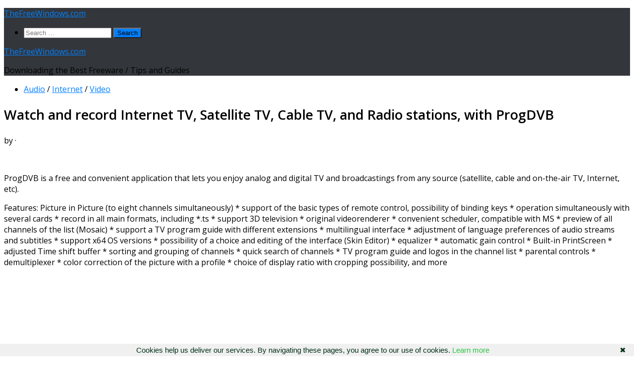

--- FILE ---
content_type: text/html; charset=UTF-8
request_url: https://www.thefreewindows.com/23887/watch-internet-satellite-cable-tv-radio-stations-progdvb/
body_size: 18056
content:
<!DOCTYPE html>
<html class="no-js" lang="en-US">
<head>
  <meta charset="UTF-8">
  <meta name="viewport" content="width=device-width, initial-scale=1.0">
  <link rel="profile" href="https://gmpg.org/xfn/11" />
  <link rel="pingback" href="https://www.thefreewindows.com/xmlrpc.php">

  <title>Watch and record Internet TV, Satellite TV, Cable TV, and Radio stations, with ProgDVB &#8211; TheFreeWindows.com</title>
<meta name='robots' content='max-image-preview:large' />
<script>document.documentElement.className = document.documentElement.className.replace("no-js","js");</script>
<link rel='dns-prefetch' href='//static.addtoany.com' />
<link rel="alternate" type="application/rss+xml" title="TheFreeWindows.com &raquo; Feed" href="https://www.thefreewindows.com/feed/" />
<link rel="alternate" type="application/rss+xml" title="TheFreeWindows.com &raquo; Comments Feed" href="https://www.thefreewindows.com/comments/feed/" />
<script id="wpp-js" src="https://www.thefreewindows.com/wp-content/plugins/wordpress-popular-posts/assets/js/wpp.min.js?ver=7.3.6" data-sampling="0" data-sampling-rate="100" data-api-url="https://www.thefreewindows.com/wp-json/wordpress-popular-posts" data-post-id="23887" data-token="62def2eb87" data-lang="0" data-debug="0"></script>
<link id="hu-user-gfont" href="//fonts.googleapis.com/css?family=Open+Sans:400,400italic,300italic,300,600&subset=latin,cyrillic-ext" rel="stylesheet" type="text/css"><link rel="alternate" title="oEmbed (JSON)" type="application/json+oembed" href="https://www.thefreewindows.com/wp-json/oembed/1.0/embed?url=https%3A%2F%2Fwww.thefreewindows.com%2F23887%2Fwatch-internet-satellite-cable-tv-radio-stations-progdvb%2F" />
<link rel="alternate" title="oEmbed (XML)" type="text/xml+oembed" href="https://www.thefreewindows.com/wp-json/oembed/1.0/embed?url=https%3A%2F%2Fwww.thefreewindows.com%2F23887%2Fwatch-internet-satellite-cable-tv-radio-stations-progdvb%2F&#038;format=xml" />
<style id='wp-img-auto-sizes-contain-inline-css'>
img:is([sizes=auto i],[sizes^="auto," i]){contain-intrinsic-size:3000px 1500px}
/*# sourceURL=wp-img-auto-sizes-contain-inline-css */
</style>
<style id='wp-emoji-styles-inline-css'>

	img.wp-smiley, img.emoji {
		display: inline !important;
		border: none !important;
		box-shadow: none !important;
		height: 1em !important;
		width: 1em !important;
		margin: 0 0.07em !important;
		vertical-align: -0.1em !important;
		background: none !important;
		padding: 0 !important;
	}
/*# sourceURL=wp-emoji-styles-inline-css */
</style>
<style id='wp-block-library-inline-css'>
:root{--wp-block-synced-color:#7a00df;--wp-block-synced-color--rgb:122,0,223;--wp-bound-block-color:var(--wp-block-synced-color);--wp-editor-canvas-background:#ddd;--wp-admin-theme-color:#007cba;--wp-admin-theme-color--rgb:0,124,186;--wp-admin-theme-color-darker-10:#006ba1;--wp-admin-theme-color-darker-10--rgb:0,107,160.5;--wp-admin-theme-color-darker-20:#005a87;--wp-admin-theme-color-darker-20--rgb:0,90,135;--wp-admin-border-width-focus:2px}@media (min-resolution:192dpi){:root{--wp-admin-border-width-focus:1.5px}}.wp-element-button{cursor:pointer}:root .has-very-light-gray-background-color{background-color:#eee}:root .has-very-dark-gray-background-color{background-color:#313131}:root .has-very-light-gray-color{color:#eee}:root .has-very-dark-gray-color{color:#313131}:root .has-vivid-green-cyan-to-vivid-cyan-blue-gradient-background{background:linear-gradient(135deg,#00d084,#0693e3)}:root .has-purple-crush-gradient-background{background:linear-gradient(135deg,#34e2e4,#4721fb 50%,#ab1dfe)}:root .has-hazy-dawn-gradient-background{background:linear-gradient(135deg,#faaca8,#dad0ec)}:root .has-subdued-olive-gradient-background{background:linear-gradient(135deg,#fafae1,#67a671)}:root .has-atomic-cream-gradient-background{background:linear-gradient(135deg,#fdd79a,#004a59)}:root .has-nightshade-gradient-background{background:linear-gradient(135deg,#330968,#31cdcf)}:root .has-midnight-gradient-background{background:linear-gradient(135deg,#020381,#2874fc)}:root{--wp--preset--font-size--normal:16px;--wp--preset--font-size--huge:42px}.has-regular-font-size{font-size:1em}.has-larger-font-size{font-size:2.625em}.has-normal-font-size{font-size:var(--wp--preset--font-size--normal)}.has-huge-font-size{font-size:var(--wp--preset--font-size--huge)}.has-text-align-center{text-align:center}.has-text-align-left{text-align:left}.has-text-align-right{text-align:right}.has-fit-text{white-space:nowrap!important}#end-resizable-editor-section{display:none}.aligncenter{clear:both}.items-justified-left{justify-content:flex-start}.items-justified-center{justify-content:center}.items-justified-right{justify-content:flex-end}.items-justified-space-between{justify-content:space-between}.screen-reader-text{border:0;clip-path:inset(50%);height:1px;margin:-1px;overflow:hidden;padding:0;position:absolute;width:1px;word-wrap:normal!important}.screen-reader-text:focus{background-color:#ddd;clip-path:none;color:#444;display:block;font-size:1em;height:auto;left:5px;line-height:normal;padding:15px 23px 14px;text-decoration:none;top:5px;width:auto;z-index:100000}html :where(.has-border-color){border-style:solid}html :where([style*=border-top-color]){border-top-style:solid}html :where([style*=border-right-color]){border-right-style:solid}html :where([style*=border-bottom-color]){border-bottom-style:solid}html :where([style*=border-left-color]){border-left-style:solid}html :where([style*=border-width]){border-style:solid}html :where([style*=border-top-width]){border-top-style:solid}html :where([style*=border-right-width]){border-right-style:solid}html :where([style*=border-bottom-width]){border-bottom-style:solid}html :where([style*=border-left-width]){border-left-style:solid}html :where(img[class*=wp-image-]){height:auto;max-width:100%}:where(figure){margin:0 0 1em}html :where(.is-position-sticky){--wp-admin--admin-bar--position-offset:var(--wp-admin--admin-bar--height,0px)}@media screen and (max-width:600px){html :where(.is-position-sticky){--wp-admin--admin-bar--position-offset:0px}}

/*# sourceURL=wp-block-library-inline-css */
</style><style id='global-styles-inline-css'>
:root{--wp--preset--aspect-ratio--square: 1;--wp--preset--aspect-ratio--4-3: 4/3;--wp--preset--aspect-ratio--3-4: 3/4;--wp--preset--aspect-ratio--3-2: 3/2;--wp--preset--aspect-ratio--2-3: 2/3;--wp--preset--aspect-ratio--16-9: 16/9;--wp--preset--aspect-ratio--9-16: 9/16;--wp--preset--color--black: #000000;--wp--preset--color--cyan-bluish-gray: #abb8c3;--wp--preset--color--white: #ffffff;--wp--preset--color--pale-pink: #f78da7;--wp--preset--color--vivid-red: #cf2e2e;--wp--preset--color--luminous-vivid-orange: #ff6900;--wp--preset--color--luminous-vivid-amber: #fcb900;--wp--preset--color--light-green-cyan: #7bdcb5;--wp--preset--color--vivid-green-cyan: #00d084;--wp--preset--color--pale-cyan-blue: #8ed1fc;--wp--preset--color--vivid-cyan-blue: #0693e3;--wp--preset--color--vivid-purple: #9b51e0;--wp--preset--gradient--vivid-cyan-blue-to-vivid-purple: linear-gradient(135deg,rgb(6,147,227) 0%,rgb(155,81,224) 100%);--wp--preset--gradient--light-green-cyan-to-vivid-green-cyan: linear-gradient(135deg,rgb(122,220,180) 0%,rgb(0,208,130) 100%);--wp--preset--gradient--luminous-vivid-amber-to-luminous-vivid-orange: linear-gradient(135deg,rgb(252,185,0) 0%,rgb(255,105,0) 100%);--wp--preset--gradient--luminous-vivid-orange-to-vivid-red: linear-gradient(135deg,rgb(255,105,0) 0%,rgb(207,46,46) 100%);--wp--preset--gradient--very-light-gray-to-cyan-bluish-gray: linear-gradient(135deg,rgb(238,238,238) 0%,rgb(169,184,195) 100%);--wp--preset--gradient--cool-to-warm-spectrum: linear-gradient(135deg,rgb(74,234,220) 0%,rgb(151,120,209) 20%,rgb(207,42,186) 40%,rgb(238,44,130) 60%,rgb(251,105,98) 80%,rgb(254,248,76) 100%);--wp--preset--gradient--blush-light-purple: linear-gradient(135deg,rgb(255,206,236) 0%,rgb(152,150,240) 100%);--wp--preset--gradient--blush-bordeaux: linear-gradient(135deg,rgb(254,205,165) 0%,rgb(254,45,45) 50%,rgb(107,0,62) 100%);--wp--preset--gradient--luminous-dusk: linear-gradient(135deg,rgb(255,203,112) 0%,rgb(199,81,192) 50%,rgb(65,88,208) 100%);--wp--preset--gradient--pale-ocean: linear-gradient(135deg,rgb(255,245,203) 0%,rgb(182,227,212) 50%,rgb(51,167,181) 100%);--wp--preset--gradient--electric-grass: linear-gradient(135deg,rgb(202,248,128) 0%,rgb(113,206,126) 100%);--wp--preset--gradient--midnight: linear-gradient(135deg,rgb(2,3,129) 0%,rgb(40,116,252) 100%);--wp--preset--font-size--small: 13px;--wp--preset--font-size--medium: 20px;--wp--preset--font-size--large: 36px;--wp--preset--font-size--x-large: 42px;--wp--preset--spacing--20: 0.44rem;--wp--preset--spacing--30: 0.67rem;--wp--preset--spacing--40: 1rem;--wp--preset--spacing--50: 1.5rem;--wp--preset--spacing--60: 2.25rem;--wp--preset--spacing--70: 3.38rem;--wp--preset--spacing--80: 5.06rem;--wp--preset--shadow--natural: 6px 6px 9px rgba(0, 0, 0, 0.2);--wp--preset--shadow--deep: 12px 12px 50px rgba(0, 0, 0, 0.4);--wp--preset--shadow--sharp: 6px 6px 0px rgba(0, 0, 0, 0.2);--wp--preset--shadow--outlined: 6px 6px 0px -3px rgb(255, 255, 255), 6px 6px rgb(0, 0, 0);--wp--preset--shadow--crisp: 6px 6px 0px rgb(0, 0, 0);}:where(.is-layout-flex){gap: 0.5em;}:where(.is-layout-grid){gap: 0.5em;}body .is-layout-flex{display: flex;}.is-layout-flex{flex-wrap: wrap;align-items: center;}.is-layout-flex > :is(*, div){margin: 0;}body .is-layout-grid{display: grid;}.is-layout-grid > :is(*, div){margin: 0;}:where(.wp-block-columns.is-layout-flex){gap: 2em;}:where(.wp-block-columns.is-layout-grid){gap: 2em;}:where(.wp-block-post-template.is-layout-flex){gap: 1.25em;}:where(.wp-block-post-template.is-layout-grid){gap: 1.25em;}.has-black-color{color: var(--wp--preset--color--black) !important;}.has-cyan-bluish-gray-color{color: var(--wp--preset--color--cyan-bluish-gray) !important;}.has-white-color{color: var(--wp--preset--color--white) !important;}.has-pale-pink-color{color: var(--wp--preset--color--pale-pink) !important;}.has-vivid-red-color{color: var(--wp--preset--color--vivid-red) !important;}.has-luminous-vivid-orange-color{color: var(--wp--preset--color--luminous-vivid-orange) !important;}.has-luminous-vivid-amber-color{color: var(--wp--preset--color--luminous-vivid-amber) !important;}.has-light-green-cyan-color{color: var(--wp--preset--color--light-green-cyan) !important;}.has-vivid-green-cyan-color{color: var(--wp--preset--color--vivid-green-cyan) !important;}.has-pale-cyan-blue-color{color: var(--wp--preset--color--pale-cyan-blue) !important;}.has-vivid-cyan-blue-color{color: var(--wp--preset--color--vivid-cyan-blue) !important;}.has-vivid-purple-color{color: var(--wp--preset--color--vivid-purple) !important;}.has-black-background-color{background-color: var(--wp--preset--color--black) !important;}.has-cyan-bluish-gray-background-color{background-color: var(--wp--preset--color--cyan-bluish-gray) !important;}.has-white-background-color{background-color: var(--wp--preset--color--white) !important;}.has-pale-pink-background-color{background-color: var(--wp--preset--color--pale-pink) !important;}.has-vivid-red-background-color{background-color: var(--wp--preset--color--vivid-red) !important;}.has-luminous-vivid-orange-background-color{background-color: var(--wp--preset--color--luminous-vivid-orange) !important;}.has-luminous-vivid-amber-background-color{background-color: var(--wp--preset--color--luminous-vivid-amber) !important;}.has-light-green-cyan-background-color{background-color: var(--wp--preset--color--light-green-cyan) !important;}.has-vivid-green-cyan-background-color{background-color: var(--wp--preset--color--vivid-green-cyan) !important;}.has-pale-cyan-blue-background-color{background-color: var(--wp--preset--color--pale-cyan-blue) !important;}.has-vivid-cyan-blue-background-color{background-color: var(--wp--preset--color--vivid-cyan-blue) !important;}.has-vivid-purple-background-color{background-color: var(--wp--preset--color--vivid-purple) !important;}.has-black-border-color{border-color: var(--wp--preset--color--black) !important;}.has-cyan-bluish-gray-border-color{border-color: var(--wp--preset--color--cyan-bluish-gray) !important;}.has-white-border-color{border-color: var(--wp--preset--color--white) !important;}.has-pale-pink-border-color{border-color: var(--wp--preset--color--pale-pink) !important;}.has-vivid-red-border-color{border-color: var(--wp--preset--color--vivid-red) !important;}.has-luminous-vivid-orange-border-color{border-color: var(--wp--preset--color--luminous-vivid-orange) !important;}.has-luminous-vivid-amber-border-color{border-color: var(--wp--preset--color--luminous-vivid-amber) !important;}.has-light-green-cyan-border-color{border-color: var(--wp--preset--color--light-green-cyan) !important;}.has-vivid-green-cyan-border-color{border-color: var(--wp--preset--color--vivid-green-cyan) !important;}.has-pale-cyan-blue-border-color{border-color: var(--wp--preset--color--pale-cyan-blue) !important;}.has-vivid-cyan-blue-border-color{border-color: var(--wp--preset--color--vivid-cyan-blue) !important;}.has-vivid-purple-border-color{border-color: var(--wp--preset--color--vivid-purple) !important;}.has-vivid-cyan-blue-to-vivid-purple-gradient-background{background: var(--wp--preset--gradient--vivid-cyan-blue-to-vivid-purple) !important;}.has-light-green-cyan-to-vivid-green-cyan-gradient-background{background: var(--wp--preset--gradient--light-green-cyan-to-vivid-green-cyan) !important;}.has-luminous-vivid-amber-to-luminous-vivid-orange-gradient-background{background: var(--wp--preset--gradient--luminous-vivid-amber-to-luminous-vivid-orange) !important;}.has-luminous-vivid-orange-to-vivid-red-gradient-background{background: var(--wp--preset--gradient--luminous-vivid-orange-to-vivid-red) !important;}.has-very-light-gray-to-cyan-bluish-gray-gradient-background{background: var(--wp--preset--gradient--very-light-gray-to-cyan-bluish-gray) !important;}.has-cool-to-warm-spectrum-gradient-background{background: var(--wp--preset--gradient--cool-to-warm-spectrum) !important;}.has-blush-light-purple-gradient-background{background: var(--wp--preset--gradient--blush-light-purple) !important;}.has-blush-bordeaux-gradient-background{background: var(--wp--preset--gradient--blush-bordeaux) !important;}.has-luminous-dusk-gradient-background{background: var(--wp--preset--gradient--luminous-dusk) !important;}.has-pale-ocean-gradient-background{background: var(--wp--preset--gradient--pale-ocean) !important;}.has-electric-grass-gradient-background{background: var(--wp--preset--gradient--electric-grass) !important;}.has-midnight-gradient-background{background: var(--wp--preset--gradient--midnight) !important;}.has-small-font-size{font-size: var(--wp--preset--font-size--small) !important;}.has-medium-font-size{font-size: var(--wp--preset--font-size--medium) !important;}.has-large-font-size{font-size: var(--wp--preset--font-size--large) !important;}.has-x-large-font-size{font-size: var(--wp--preset--font-size--x-large) !important;}
/*# sourceURL=global-styles-inline-css */
</style>

<style id='classic-theme-styles-inline-css'>
/*! This file is auto-generated */
.wp-block-button__link{color:#fff;background-color:#32373c;border-radius:9999px;box-shadow:none;text-decoration:none;padding:calc(.667em + 2px) calc(1.333em + 2px);font-size:1.125em}.wp-block-file__button{background:#32373c;color:#fff;text-decoration:none}
/*# sourceURL=/wp-includes/css/classic-themes.min.css */
</style>
<link rel='stylesheet' id='same-category-posts-css' href='https://www.thefreewindows.com/wp-content/plugins/same-category-posts/same-category-posts.css?ver=6.9' media='all' />
<link rel='stylesheet' id='widgetopts-styles-css' href='https://www.thefreewindows.com/wp-content/plugins/widget-options/assets/css/widget-options.css?ver=4.1.3' media='all' />
<link rel='stylesheet' id='hueman-main-style-css' href='https://www.thefreewindows.com/wp-content/themes/hueman/assets/front/css/main.min.css?ver=3.7.27' media='all' />
<style id='hueman-main-style-inline-css'>
body { font-family:'Open Sans', Arial, sans-serif;font-size:1.00rem }@media only screen and (min-width: 720px) {
        .nav > li { font-size:1.00rem; }
      }::selection { background-color: #0080ff; }
::-moz-selection { background-color: #0080ff; }a,a>span.hu-external::after,.themeform label .required,#flexslider-featured .flex-direction-nav .flex-next:hover,#flexslider-featured .flex-direction-nav .flex-prev:hover,.post-hover:hover .post-title a,.post-title a:hover,.sidebar.s1 .post-nav li a:hover i,.content .post-nav li a:hover i,.post-related a:hover,.sidebar.s1 .widget_rss ul li a,#footer .widget_rss ul li a,.sidebar.s1 .widget_calendar a,#footer .widget_calendar a,.sidebar.s1 .alx-tab .tab-item-category a,.sidebar.s1 .alx-posts .post-item-category a,.sidebar.s1 .alx-tab li:hover .tab-item-title a,.sidebar.s1 .alx-tab li:hover .tab-item-comment a,.sidebar.s1 .alx-posts li:hover .post-item-title a,#footer .alx-tab .tab-item-category a,#footer .alx-posts .post-item-category a,#footer .alx-tab li:hover .tab-item-title a,#footer .alx-tab li:hover .tab-item-comment a,#footer .alx-posts li:hover .post-item-title a,.comment-tabs li.active a,.comment-awaiting-moderation,.child-menu a:hover,.child-menu .current_page_item > a,.wp-pagenavi a{ color: #0080ff; }input[type="submit"],.themeform button[type="submit"],.sidebar.s1 .sidebar-top,.sidebar.s1 .sidebar-toggle,#flexslider-featured .flex-control-nav li a.flex-active,.post-tags a:hover,.sidebar.s1 .widget_calendar caption,#footer .widget_calendar caption,.author-bio .bio-avatar:after,.commentlist li.bypostauthor > .comment-body:after,.commentlist li.comment-author-admin > .comment-body:after{ background-color: #0080ff; }.post-format .format-container { border-color: #0080ff; }.sidebar.s1 .alx-tabs-nav li.active a,#footer .alx-tabs-nav li.active a,.comment-tabs li.active a,.wp-pagenavi a:hover,.wp-pagenavi a:active,.wp-pagenavi span.current{ border-bottom-color: #0080ff!important; }.sidebar.s2 .post-nav li a:hover i,
.sidebar.s2 .widget_rss ul li a,
.sidebar.s2 .widget_calendar a,
.sidebar.s2 .alx-tab .tab-item-category a,
.sidebar.s2 .alx-posts .post-item-category a,
.sidebar.s2 .alx-tab li:hover .tab-item-title a,
.sidebar.s2 .alx-tab li:hover .tab-item-comment a,
.sidebar.s2 .alx-posts li:hover .post-item-title a { color: #0080ff; }
.sidebar.s2 .sidebar-top,.sidebar.s2 .sidebar-toggle,.post-comments,.jp-play-bar,.jp-volume-bar-value,.sidebar.s2 .widget_calendar caption{ background-color: #0080ff; }.sidebar.s2 .alx-tabs-nav li.active a { border-bottom-color: #0080ff; }
.post-comments::before { border-right-color: #0080ff; }
      .search-expand,
              #nav-topbar.nav-container { background-color: #26272b}@media only screen and (min-width: 720px) {
                #nav-topbar .nav ul { background-color: #26272b; }
              }#header { background-color: #33363b; }
@media only screen and (min-width: 720px) {
  #nav-header .nav ul { background-color: #33363b; }
}
        #header #nav-mobile { background-color: #33363b; }#nav-header.nav-container, #main-header-search .search-expand { background-color: ; }
@media only screen and (min-width: 720px) {
  #nav-header .nav ul { background-color: ; }
}
        
/*# sourceURL=hueman-main-style-inline-css */
</style>
<link rel='stylesheet' id='theme-stylesheet-css' href='https://www.thefreewindows.com/wp-content/themes/TheFreeWindows/style.css?ver=1.0.0' media='all' />
<link rel='stylesheet' id='hueman-font-awesome-css' href='https://www.thefreewindows.com/wp-content/themes/hueman/assets/front/css/font-awesome.min.css?ver=3.7.27' media='all' />
<link rel='stylesheet' id='addtoany-css' href='https://www.thefreewindows.com/wp-content/plugins/add-to-any/addtoany.min.css?ver=1.16' media='all' />
<style id='addtoany-inline-css'>
.addtoany_share_save_container {margin-top:33px;}
/*# sourceURL=addtoany-inline-css */
</style>
<script id="addtoany-core-js-before">
window.a2a_config=window.a2a_config||{};a2a_config.callbacks=[];a2a_config.overlays=[];a2a_config.templates={};

//# sourceURL=addtoany-core-js-before
</script>
<script defer src="https://static.addtoany.com/menu/page.js" id="addtoany-core-js"></script>
<script src="https://www.thefreewindows.com/wp-includes/js/jquery/jquery.min.js?ver=3.7.1" id="jquery-core-js"></script>
<script src="https://www.thefreewindows.com/wp-includes/js/jquery/jquery-migrate.min.js?ver=3.4.1" id="jquery-migrate-js"></script>
<script defer src="https://www.thefreewindows.com/wp-content/plugins/add-to-any/addtoany.min.js?ver=1.1" id="addtoany-jquery-js"></script>
<script src="https://www.thefreewindows.com/wp-content/themes/hueman/assets/front/js/libs/mobile-detect.min.js?ver=3.7.27" id="mobile-detect-js" defer></script>
<link rel="https://api.w.org/" href="https://www.thefreewindows.com/wp-json/" /><link rel="alternate" title="JSON" type="application/json" href="https://www.thefreewindows.com/wp-json/wp/v2/posts/23887" /><link rel="EditURI" type="application/rsd+xml" title="RSD" href="https://www.thefreewindows.com/xmlrpc.php?rsd" />
<meta name="generator" content="WordPress 6.9" />
<link rel="canonical" href="https://www.thefreewindows.com/23887/watch-internet-satellite-cable-tv-radio-stations-progdvb/" />
<link rel='shortlink' href='https://www.thefreewindows.com/?p=23887' />
<style>/* CSS added by WP Meta and Date Remover*/.entry-meta {display:none !important;}.home .entry-meta { display: none; }.entry-footer {display:none !important;}.home .entry-footer { display: none; }</style>            <style id="wpp-loading-animation-styles">@-webkit-keyframes bgslide{from{background-position-x:0}to{background-position-x:-200%}}@keyframes bgslide{from{background-position-x:0}to{background-position-x:-200%}}.wpp-widget-block-placeholder,.wpp-shortcode-placeholder{margin:0 auto;width:60px;height:3px;background:#dd3737;background:linear-gradient(90deg,#dd3737 0%,#571313 10%,#dd3737 100%);background-size:200% auto;border-radius:3px;-webkit-animation:bgslide 1s infinite linear;animation:bgslide 1s infinite linear}</style>
                <link rel="preload" as="font" type="font/woff2" href="https://www.thefreewindows.com/wp-content/themes/hueman/assets/front/webfonts/fa-brands-400.woff2?v=5.15.2" crossorigin="anonymous"/>
    <link rel="preload" as="font" type="font/woff2" href="https://www.thefreewindows.com/wp-content/themes/hueman/assets/front/webfonts/fa-regular-400.woff2?v=5.15.2" crossorigin="anonymous"/>
    <link rel="preload" as="font" type="font/woff2" href="https://www.thefreewindows.com/wp-content/themes/hueman/assets/front/webfonts/fa-solid-900.woff2?v=5.15.2" crossorigin="anonymous"/>
  <!--[if lt IE 9]>
<script src="https://www.thefreewindows.com/wp-content/themes/hueman/assets/front/js/ie/html5shiv-printshiv.min.js"></script>
<script src="https://www.thefreewindows.com/wp-content/themes/hueman/assets/front/js/ie/selectivizr.js"></script>
<![endif]-->
<link rel="icon" href="https://www.thefreewindows.com/wp-content/uploads/cropped-TheFreeWindows-32x32.png" sizes="32x32" />
<link rel="icon" href="https://www.thefreewindows.com/wp-content/uploads/cropped-TheFreeWindows-192x192.png" sizes="192x192" />
<link rel="apple-touch-icon" href="https://www.thefreewindows.com/wp-content/uploads/cropped-TheFreeWindows-180x180.png" />
<meta name="msapplication-TileImage" content="https://www.thefreewindows.com/wp-content/uploads/cropped-TheFreeWindows-270x270.png" />
		<style id="wp-custom-css">
			#releftimg {position: relative; text-align: left;}
#absologo {position: absolute;left:11px; bottom:15px; padding: 0 7px; font-size: 22px; z-index:9999;}
#absologoback {position: absolute;left:11px; bottom:15px; padding: 0 7px; font-size: 22px; background:#535353;z-index:9999;}
a.absologotext {color: white;text-decoration:none;border:none;text-shadow: 1px 1px 0.3px black;letter-spacing:0.7px;}
h1.post-title.entry-title {font-size:27px;}
#homecatssb {font-size:20px;}
.entry p a {font-weight:500;letter-spacing:normal;}
.entry a {font-weight:500;letter-spacing:normal;}


		</style>
		<script data-ad-client="ca-pub-9189756092389553" async src="https://pagead2.googlesyndication.com/pagead/js/adsbygoogle.js"></script>

<meta property="og:image" content="https://www.thefreewindows.com/thefreewindows.jpg"/>

<meta name="twitter:image" content="https://www.thefreewindows.com/thefreewindows.jpg">


<link rel="shortcut icon" type="image/x-icon" href="https://www.thefreewindows.com/favicon.ico">

<script type="text/javascript" language="javascript" src="https://www.thefreewindows.com/googanal.js"></script>
</head>

<body class="wp-singular post-template-default single single-post postid-23887 single-format-standard wp-embed-responsive wp-theme-hueman wp-child-theme-TheFreeWindows col-2cr full-width header-desktop-sticky header-mobile-sticky hueman-3-7-27-with-child-theme hu-links-not-underlined chrome">
<div id="wrapper">
  <a class="screen-reader-text skip-link" href="#content">Skip to content</a>
  
  <header id="header" class="main-menu-mobile-on one-mobile-menu main_menu header-ads-desktop   no-header-img">
        <nav class="nav-container group mobile-menu mobile-sticky no-menu-assigned" id="nav-mobile" data-menu-id="header-1">
  <div class="mobile-title-logo-in-header"><p class="site-title">                  <a class="custom-logo-link" href="https://www.thefreewindows.com/" rel="home" title="TheFreeWindows.com | Home page">TheFreeWindows.com</a>                </p></div>
        
                    <div class="nav-toggle"><i class="fas fa-bars"></i></div>
            
      <div class="nav-text"></div>
      <div class="nav-wrap container">
                  <ul class="nav container-inner group mobile-search">
                            <li>
                  <form role="search" method="get" class="search-form" action="https://www.thefreewindows.com/">
				<label>
					<span class="screen-reader-text">Search for:</span>
					<input type="search" class="search-field" placeholder="Search &hellip;" value="" name="s" />
				</label>
				<input type="submit" class="search-submit" value="Search" />
			</form>                </li>
                      </ul>
                      </div>
</nav><!--/#nav-topbar-->  
  
  <div class="container group">
        <div class="container-inner">

                    <div class="group hu-pad central-header-zone">
                  <div class="logo-tagline-group">
                      <p class="site-title">                  <a class="custom-logo-link" href="https://www.thefreewindows.com/" rel="home" title="TheFreeWindows.com | Home page">TheFreeWindows.com</a>                </p>                                                <p class="site-description">Downloading the Best Freeware / Tips and Guides</p>
                                        </div>

                                </div>
      
      
    </div><!--/.container-inner-->
      </div><!--/.container-->

</header><!--/#header-->
  
  <div class="container" id="page">
    <div class="container-inner">
            <div class="main">
        <div class="main-inner group">
          
              <main class="content" id="content">
              <div class="page-title hu-pad group">
          	    		<ul class="meta-single group">
    			<li class="category"><a href="https://www.thefreewindows.com/category/audio/" rel="category tag">Audio</a> <span>/</span> <a href="https://www.thefreewindows.com/category/internet/" rel="category tag">Internet</a> <span>/</span> <a href="https://www.thefreewindows.com/category/video/" rel="category tag">Video</a></li>
    			    		</ul>
            
    </div><!--/.page-title-->
          <div class="hu-pad group">
              <article class="post-23887 post type-post status-publish format-standard hentry category-audio category-internet category-video tag-cable-tv tag-internet-tv tag-radio tag-radio-stations tag-satellite-tv tag-tv tag-web-radio tag-web-tv">
    <div class="post-inner group">

      <h1 class="post-title entry-title">Watch and record Internet TV, Satellite TV, Cable TV, and Radio stations, with ProgDVB</h1>
  <p class="post-byline">
       by     <span class="vcard author">
       <span class="fn"><a href="https://www.thefreewindows.com/author/thefreewindows/" title="Posts by " rel="author"></a></span>
     </span>
     &middot;
                          <span class="published"></span>
          </p>

      
      <div class="clear"></div>

      <div class="entry themeform">
        <div class="entry-inner">

<nav class="pagination group">
                      </nav><!--/.pagination-->
<br>
          <p>ProgDVB is a free and convenient application that lets you enjoy analog and digital TV and broadcastings from any source (satellite, cable and on-the-air TV, Internet, etc).</p>
<p>Features: Picture in Picture (to eight channels simultaneously) * support of the basic types of remote control, possibility of binding keys  * operation simultaneously with several cards * record in all main formats, including *.ts * support 3D television * original videorenderer * convenient scheduler, compatible with MS * preview of all channels of the list (Mosaic) * support a TV program guide with different extensions * multilingual interface * adjustment of language preferences of audio streams and subtitles * support х64 OS versions * possibility of a choice and editing of the interface (Skin Editor) * equalizer * automatic gain control * Built-in PrintScreen * adjusted Time shift buffer * sorting and grouping of channels * quick search of channels * TV program guide and logos in the channel list * parental controls * demultiplexer * color correction of the picture with a profile * choice of display ratio with cropping possibility, and more</p><div class='code-block code-block-1' style='margin: 8px 0; clear: both;'>
<script async src="https://pagead2.googlesyndication.com/pagead/js/adsbygoogle.js"></script>
<!-- Single post - 1 (www.thefreewindows.com) -->
<ins class="adsbygoogle"
     style="display:block"
     data-ad-client="ca-pub-9189756092389553"
     data-ad-slot="1221540319"
     data-ad-format="auto"
     data-full-width-responsive="true"></ins>
<script>
     (adsbygoogle = window.adsbygoogle || []).push({});
</script></div>

<p>Among the most useful functions is scheduling a recording and channel flipping.</p>
<p>ProgDVB works, it won&#8217;t absorb all of your PC resources and is constantly updated.</p><div class='code-block code-block-2' style='margin: 8px 0; clear: both;'>
<script async src="https://pagead2.googlesyndication.com/pagead/js/adsbygoogle.js"></script>
<!-- Single post - 3 (www.thefreewindows.com) -->
<ins class="adsbygoogle"
     style="display:block"
     data-ad-client="ca-pub-9189756092389553"
     data-ad-slot="6219843912"
     data-ad-format="auto"
     data-full-width-responsive="true"></ins>
<script>
     (adsbygoogle = window.adsbygoogle || []).push({});
</script></div>

<p><strong><a href="https://www.thefreewindows.com/downloads/default.asp?h=https://www.progdvb.com/download_progdvb.html" target="_blank" rel="noopener">Download ProgDVB</a></strong></p>
<div id="releftimg"><a href="https://www.thefreewindows.com" target="_blank"><img decoding="async" src="https://i.pinimg.com/736x/3f/0a/9e/3f0a9e3df436f726d5bc549f368c5527.jpg" style="border:none;"></a></p>
<div id="absologo"><a class="absologotext" href="https://www.thefreewindows.com/" target="_blank">TheFreeWindows.com</a></div>
</div>
<div class="addtoany_share_save_container addtoany_content addtoany_content_bottom"><div class="a2a_kit a2a_kit_size_32 addtoany_list" data-a2a-url="https://www.thefreewindows.com/23887/watch-internet-satellite-cable-tv-radio-stations-progdvb/" data-a2a-title="Watch and record Internet TV, Satellite TV, Cable TV, and Radio stations, with ProgDVB"><a class="a2a_button_facebook" href="https://www.addtoany.com/add_to/facebook?linkurl=https%3A%2F%2Fwww.thefreewindows.com%2F23887%2Fwatch-internet-satellite-cable-tv-radio-stations-progdvb%2F&amp;linkname=Watch%20and%20record%20Internet%20TV%2C%20Satellite%20TV%2C%20Cable%20TV%2C%20and%20Radio%20stations%2C%20with%20ProgDVB" title="Facebook" rel="nofollow noopener" target="_blank"></a><a class="a2a_button_x" href="https://www.addtoany.com/add_to/x?linkurl=https%3A%2F%2Fwww.thefreewindows.com%2F23887%2Fwatch-internet-satellite-cable-tv-radio-stations-progdvb%2F&amp;linkname=Watch%20and%20record%20Internet%20TV%2C%20Satellite%20TV%2C%20Cable%20TV%2C%20and%20Radio%20stations%2C%20with%20ProgDVB" title="X" rel="nofollow noopener" target="_blank"></a><a class="a2a_button_reddit" href="https://www.addtoany.com/add_to/reddit?linkurl=https%3A%2F%2Fwww.thefreewindows.com%2F23887%2Fwatch-internet-satellite-cable-tv-radio-stations-progdvb%2F&amp;linkname=Watch%20and%20record%20Internet%20TV%2C%20Satellite%20TV%2C%20Cable%20TV%2C%20and%20Radio%20stations%2C%20with%20ProgDVB" title="Reddit" rel="nofollow noopener" target="_blank"></a><a class="a2a_button_facebook_messenger" href="https://www.addtoany.com/add_to/facebook_messenger?linkurl=https%3A%2F%2Fwww.thefreewindows.com%2F23887%2Fwatch-internet-satellite-cable-tv-radio-stations-progdvb%2F&amp;linkname=Watch%20and%20record%20Internet%20TV%2C%20Satellite%20TV%2C%20Cable%20TV%2C%20and%20Radio%20stations%2C%20with%20ProgDVB" title="Messenger" rel="nofollow noopener" target="_blank"></a><a class="a2a_button_sms" href="https://www.addtoany.com/add_to/sms?linkurl=https%3A%2F%2Fwww.thefreewindows.com%2F23887%2Fwatch-internet-satellite-cable-tv-radio-stations-progdvb%2F&amp;linkname=Watch%20and%20record%20Internet%20TV%2C%20Satellite%20TV%2C%20Cable%20TV%2C%20and%20Radio%20stations%2C%20with%20ProgDVB" title="Message" rel="nofollow noopener" target="_blank"></a><a class="a2a_button_viber" href="https://www.addtoany.com/add_to/viber?linkurl=https%3A%2F%2Fwww.thefreewindows.com%2F23887%2Fwatch-internet-satellite-cable-tv-radio-stations-progdvb%2F&amp;linkname=Watch%20and%20record%20Internet%20TV%2C%20Satellite%20TV%2C%20Cable%20TV%2C%20and%20Radio%20stations%2C%20with%20ProgDVB" title="Viber" rel="nofollow noopener" target="_blank"></a><a class="a2a_button_whatsapp" href="https://www.addtoany.com/add_to/whatsapp?linkurl=https%3A%2F%2Fwww.thefreewindows.com%2F23887%2Fwatch-internet-satellite-cable-tv-radio-stations-progdvb%2F&amp;linkname=Watch%20and%20record%20Internet%20TV%2C%20Satellite%20TV%2C%20Cable%20TV%2C%20and%20Radio%20stations%2C%20with%20ProgDVB" title="WhatsApp" rel="nofollow noopener" target="_blank"></a><a class="a2a_button_copy_link" href="https://www.addtoany.com/add_to/copy_link?linkurl=https%3A%2F%2Fwww.thefreewindows.com%2F23887%2Fwatch-internet-satellite-cable-tv-radio-stations-progdvb%2F&amp;linkname=Watch%20and%20record%20Internet%20TV%2C%20Satellite%20TV%2C%20Cable%20TV%2C%20and%20Radio%20stations%2C%20with%20ProgDVB" title="Copy Link" rel="nofollow noopener" target="_blank"></a><a class="a2a_button_email" href="https://www.addtoany.com/add_to/email?linkurl=https%3A%2F%2Fwww.thefreewindows.com%2F23887%2Fwatch-internet-satellite-cable-tv-radio-stations-progdvb%2F&amp;linkname=Watch%20and%20record%20Internet%20TV%2C%20Satellite%20TV%2C%20Cable%20TV%2C%20and%20Radio%20stations%2C%20with%20ProgDVB" title="Email" rel="nofollow noopener" target="_blank"></a></div></div><div class="crp_related     crp-text-only"><p>Related:</p><ul><li style="margin-bottom:8px"><a href="https://www.thefreewindows.com/23960/find-play-record-line-radio-stations-radio-ripper/"     class="crp_link post-23960"><span class="crp_title">Find, play and record on line radio stations, with Radio Ripper</span></a></li><li style="margin-bottom:8px"><a href="https://www.thefreewindows.com/870/listen-and-record-internet-stations-with-screamer-radio/"     class="crp_link post-870"><span class="crp_title">Listen and record Shoutcast and Icecast internet stations with Screamer Radio</span></a></li><li style="margin-bottom:8px"><a href="https://www.thefreewindows.com/388/enjoy-internet-radio-with-the-enhanced-shoutcast-player/"     class="crp_link post-388"><span class="crp_title">Listen and record internet radio stations with Enhanced Shoutcast Player</span></a></li><li style="margin-bottom:8px"><a href="https://www.thefreewindows.com/29913/listen-and-record-radio-programs-from-all-over-the-world-with-tray-radio-player/"     class="crp_link post-29913"><span class="crp_title">Listen and record radio programs from all over the world, with Tray Radio player</span></a></li><li style="margin-bottom:8px"><a href="https://www.thefreewindows.com/1651/enjoy-your-screamer-radio-stations-with-screamer-menu/"     class="crp_link post-1651"><span class="crp_title">Listen to favorite radio stations, and schedule recordings, with Screamer Menu</span></a></li><li style="margin-bottom:8px"><a href="https://www.thefreewindows.com/29449/play-music-off-line-or-from-web-radio-stations-with-exaile-audio-player/"     class="crp_link post-29449"><span class="crp_title">Play music off-line or from web radio stations, with Exaile audio player</span></a></li><li style="margin-bottom:8px"><a href="https://www.thefreewindows.com/1076/listen-and-convert-your-music-with-aimp/"     class="crp_link post-1076"><span class="crp_title">Listen and convert your music, even internet radio, with AIMP</span></a></li></ul><div class="crp_clear"></div></div><div class='code-block code-block-3' style='margin: 8px 0; clear: both;'>
<div id="botlnks" align="left" style="margin:32px 0 11px 11px;">
<!--
<p>&raquo; <a href="https://www.thefreewindows.com/about/contact/" target="_blank">Report a problem on this page / Make a Request</a></p>
<div class="hlight" style="margin-top:-8px;padding:15px;line-height:151%;letter-spacing:1px;"> &nbsp; &nbsp; &raquo; <a style="letter-spacing:1px;" target="_top" href="https://www.thefreewindows.com/all-of-thefreewindows-own-utilities/">Get The Power!</a> &nbsp; 

don't miss &nbsp;: :&nbsp; 
<a style="border:none;" target="_top" href="https://www.thefreewindows.com/3294/put-your-monitor-to-power-save-mode-with-sleeper/">Sleeper</a>
 &nbsp; 
<a style="border:none;" href="https://www.thefreewindows.com/14163/favorite-launcher/" target="_top">Favorite Launcher</a>
  &nbsp; 
<a style="border:none;" target="_top" href="https://www.thefreewindows.com/4362/select-run-disable-screen-savers-easily-savy/">Savy</a>
 &nbsp; 
<a style="border:none;" target="_top" href="https://www.windowslivegadgets.com/gallery/317/enable-sidebar-gadgets-windows-8-metro/">Gadgetarian</a>
 &nbsp; 
<a style="border:none;" target="_top" href="https://www.thefreewindows.com/19886/download-fling-search-application-web-engines-prefer/">Fling</a>
 &nbsp; 
<a style="border:none;" target="_top" href="https://www.thefreewindows.com/13146/power-copy-paste/">Power Copy</a>
 &nbsp; 
<a style="border:none;" target="_top" href="https://www.thefreewindows.com/12600/shutdown-restart-log-easily-windows-rule/">Windows Rule</a>
  &nbsp; 
<a style="border:none;" href="https://www.windowslivegadgets.com/gallery/172/searchall-windows-gadget/" target="_top">SearchALL Gadget</a>
 &nbsp; 
<a style="border:none;" target="_top" href="https://www.windowslivegadgets.com/gallery/5/amazon-search-windows-gadget/">Amazon Gadget</a></div>
<p style="margin-top:-8px;">&raquo; <a style="letter-spacing:2px;" href="https://www.socializer.info/follow.asp?docurlt=https://twitter.com/TheFreeWindows&myname=TheFreeWindows&docurlf=https://www.facebook.com/TheFreeWindows/" target="_top" rel="noopener">Follow TheFreeWindows on Facebook and/or X-Twitter</a></p>
-->
</div>
</div>
<!-- CONTENT END 1 -->
          <nav class="pagination group">
                      </nav><!--/.pagination-->
        </div>


        
			&nbsp; &nbsp; Comments are closed, but you can <a href="https://www.thefreewindows.com/about/contact/" target="_blank" rel="noopener">send email</a>
		


        <div class="clear"></div>
      </div><!--/.entry-->

    </div><!--/.post-inner-->
  </article><!--/.post-->

<div class="clear"></div>

<p class="post-tags"><span>Tags:</span> <a href="https://www.thefreewindows.com/tag/cable-tv/" rel="tag">cable tv</a><a href="https://www.thefreewindows.com/tag/internet-tv/" rel="tag">internet tv</a><a href="https://www.thefreewindows.com/tag/radio/" rel="tag">radio</a><a href="https://www.thefreewindows.com/tag/radio-stations/" rel="tag">Radio Stations</a><a href="https://www.thefreewindows.com/tag/satellite-tv/" rel="tag">satellite tv</a><a href="https://www.thefreewindows.com/tag/tv/" rel="tag">tv</a><a href="https://www.thefreewindows.com/tag/web-radio/" rel="tag">Web Radio</a><a href="https://www.thefreewindows.com/tag/web-tv/" rel="tag">Web TV</a></p>



<section id="comments" class="themeform">

	
					<!-- comments closed, no comments -->
		
	
	
</section><!--/#comments-->
          </div><!--/.hu-pad-->
            </main><!--/.content-->
          

	<div class="sidebar s1 collapsed" data-position="left" data-layout="col-2cr" data-sb-id="s1">

		<button class="sidebar-toggle" title="Expand Sidebar"><i class="fas sidebar-toggle-arrows"></i></button>

		<div class="sidebar-content">

			           			<div class="sidebar-top group">
                        <p>Follow:</p>                    <ul class="social-links"><li><a rel="nofollow noopener noreferrer" class="social-tooltip"  title="Follow us on Twitter" aria-label="Follow us on Twitter" href="https://twitter.com/TheFreeWindows" target="_blank"  style="color:rgba(255,255,255,0.7)"><i class="fab fa-twitter"></i></a></li><li><a rel="nofollow noopener noreferrer" class="social-tooltip"  title="Follow us on Facebook" aria-label="Follow us on Facebook" href="https://www.facebook.com/TheFreeWindows/" target="_blank" ><i class="fab fa-facebook"></i></a></li></ul>  			</div>
			
			
			
			<div id="text-11" class="widget widget_text">			<div class="textwidget"><div align="center" style="margin-top:12px;margin-bottom:12px;">
<script async src="https://pagead2.googlesyndication.com/pagead/js/adsbygoogle.js"></script>
<!-- Single Sidebar - 2 (www.thefreewindows.com) -->
<ins class="adsbygoogle"
     style="display:block"
     data-ad-client="ca-pub-9189756092389553"
     data-ad-slot="3465926717"
     data-ad-format="auto"
     data-full-width-responsive="true"></ins>
<script>
     (adsbygoogle = window.adsbygoogle || []).push({});
</script>
</div></div>
		</div><div id="text-10" class="widget widget_text">			<div class="textwidget"><div id="sbwid" style="width: 99%; text-align: left; overflow: hidden; font-size: 14px;">
<h1 id="homecatssb" style="line-height: 125%; letter-spacing: 3px; border-bottom: white 2px solid; padding-bottom: 11px;"><a href="https://www.thefreewindows.com/search/google.asp" target="_blank" rel="noopener">Search</a></h1>
<h1 id="homecatssb" style="line-height: 125%;"><a style="letter-spacing: normal;" title="Freeware by TheFreeWindows" href="https://www.thefreewindows.com/all-of-thefreewindows-own-utilities/" target="_blank" rel="noopener">Power Downloads</a></h1>
<h1 id="homecatssb" style="line-height: 125%;"><a style="letter-spacing: normal;" title="The Best Free Applications" href="https://www.thefreewindows.com/features/" target="_blank" rel="noopener">Best of the Free</a></h1>
<h1 id="homecatssb" style="line-height: 125%;"><a style="letter-spacing: normal;" title="Free On Line Tools" href="https://www.thefreewindows.com/web-tools/" target="_blank" rel="noopener">On-Line Tools</a></h1>
<h1 id="homecatssb" style="line-height: 125%; letter-spacing: normal;"><a title="Free Currency Converter" href="https://www.thefreewindows.com/21527/convert-currencies-easily/" target="_blank" rel="noopener">Currency Converter</a></h1>
<h1 id="homecatssb" style="line-height: 125%; letter-spacing: normal;"><a title="Contact TheFreeWindows" href="https://www.thefreewindows.com/about/contact/" target="_blank" rel="noopener">Contact</a></h1>
</div>
<div style="margin-top: 23px;" align="left"><a href="https://www.thefreewindows.com/" target="_top"><img decoding="async" style="border: none; width: 155px;" src="https://www.thefreewindows.com/thefreewindows.jpg" alt="TheFreeWindows - Downloading the Best Freeware / Tips and Guides" /></a><br />
<!--
<a href="https://www.windowslivegadgets.com/gallery/317/enable-sidebar-gadgets-windows-8-metro/" target="_top"><img decoding="async" style="box-shadow: 0 0 7px silver;" src="https://www.windowslivegadgets.com/gallery/wp-content/uploads/gadgeterian.jpg" alt="Enable Desktop Gadgets on Windows 11" /></a>
-->
</div>
</div>
		</div><div id="categories-3" class="widget widget_categories"><h3 class="widget-title">FREEWARE CATEGORIES</h3><form action="https://www.thefreewindows.com" method="get"><label class="screen-reader-text" for="cat">FREEWARE CATEGORIES</label><select  name='cat' id='cat' class='postform'>
	<option value='-1'>Select Category</option>
	<option class="level-0" value="412">Accessories</option>
	<option class="level-0" value="237">AntiVirus</option>
	<option class="level-0" value="168">Audio</option>
	<option class="level-0" value="3096">Basic education</option>
	<option class="level-0" value="829">CD/DVD Recording</option>
	<option class="level-0" value="3047">Computing</option>
	<option class="level-0" value="91">Dictionaries</option>
	<option class="level-0" value="112">E-Texts</option>
	<option class="level-0" value="57">Education</option>
	<option class="level-0" value="22">File tools</option>
	<option class="level-0" value="564">Games</option>
	<option class="level-0" value="11">Graphics</option>
	<option class="level-0" value="3083">Humanitarian help</option>
	<option class="level-0" value="238">Internet</option>
	<option class="level-0" value="84">Languages and Fonts</option>
	<option class="level-0" value="67">Learning Greek</option>
	<option class="level-0" value="3680">Music</option>
	<option class="level-0" value="305">Office</option>
	<option class="level-0" value="3052">Physics Math Chemistry</option>
	<option class="level-0" value="876">Printing</option>
	<option class="level-0" value="1">System tools</option>
	<option class="level-0" value="753">Technews</option>
	<option class="level-0" value="360">Troubleshooter</option>
	<option class="level-0" value="341">Video</option>
	<option class="level-0" value="5060">Wanted</option>
	<option class="level-0" value="534">Web editing</option>
	<option class="level-0" value="24210">Winamp</option>
</select>
</form><script>
( ( dropdownId ) => {
	const dropdown = document.getElementById( dropdownId );
	function onSelectChange() {
		setTimeout( () => {
			if ( 'escape' === dropdown.dataset.lastkey ) {
				return;
			}
			if ( dropdown.value && parseInt( dropdown.value ) > 0 && dropdown instanceof HTMLSelectElement ) {
				dropdown.parentElement.submit();
			}
		}, 250 );
	}
	function onKeyUp( event ) {
		if ( 'Escape' === event.key ) {
			dropdown.dataset.lastkey = 'escape';
		} else {
			delete dropdown.dataset.lastkey;
		}
	}
	function onClick() {
		delete dropdown.dataset.lastkey;
	}
	dropdown.addEventListener( 'keyup', onKeyUp );
	dropdown.addEventListener( 'click', onClick );
	dropdown.addEventListener( 'change', onSelectChange );
})( "cat" );

//# sourceURL=WP_Widget_Categories%3A%3Awidget
</script>
</div><div id="same-category-posts-2" class="widget same-category-posts"><h3 class="widget-title">I FEEL LUCKY!</h3><ul>
<li class="same-category-post-item "><a class="post-title" href="https://www.thefreewindows.com/28797/broadcast-radio-stations-program-shoutcast-icecast-butt/" rel="bookmark" title="Broadcast your own radio station&amp;#8217;s program, even using ShoutCast and IceCast, with butt">Broadcast your own radio station&#8217;s program, even using ShoutCast and IceCast, with butt</a></li><li class="same-category-post-item "><a class="post-title" href="https://www.thefreewindows.com/19818/download-free-fldigi-create-radio-station/" rel="bookmark" title="Create your radio station, with Fldigi">Create your radio station, with Fldigi</a></li><li class="same-category-post-item "><a class="post-title" href="https://www.thefreewindows.com/20570/download-free-media-players/" rel="bookmark" title="Best free media players">Best free media players</a></li><li class="same-category-post-item "><a class="post-title" href="https://www.thefreewindows.com/1651/enjoy-your-screamer-radio-stations-with-screamer-menu/" rel="bookmark" title="Listen to favorite radio stations, and schedule recordings, with Screamer Menu">Listen to favorite radio stations, and schedule recordings, with Screamer Menu</a></li><li class="same-category-post-item "><a class="post-title" href="https://www.thefreewindows.com/1597/record-and-rip-with-mp3mymp3-recorder/" rel="bookmark" title="Rip, record, rename, schedule recordings, auto tag, with MP3myMP3">Rip, record, rename, schedule recordings, auto tag, with MP3myMP3</a></li></ul>
</div>
		</div><!--/.sidebar-content-->

	</div><!--/.sidebar-->

	

        </div><!--/.main-inner-->
      </div><!--/.main-->
    </div><!--/.container-inner-->
  </div><!--/.container-->
    <footer id="footer">

    
    
        <section class="container" id="footer-widgets">
          <div class="container-inner">

            <div class="hu-pad group">

                                <div class="footer-widget-1 grid one-third ">
                    <div id="enhancedtextwidget-4" class="widget widget_text enhanced-text-widget"><h3 class="widget-title"><a href='https://www.windowslivegadgets.com/gallery/' >DESKTOP GADGETS (FREE, SAFE AND WORKING)</a></h3><div class="textwidget widget-text"><ul>
<li><a target="_top" href="https://windowslivegadgets.com/gallery/172/searchall-windows-gadget/">SearchALL Gadget</a></li>
<li><a target="_top" href="https://windowslivegadgets.com/gallery/5/amazon-search-windows-gadget/">Amazon Gadget</a></li>
<li><a target="_top" href="https://www.windowslivegadgets.com/gallery/168/daily-reading-gadget-feasts-bible/" rel="noopener">Daily Reading</a></li>
<li><a target="_top" href="https://www.windowslivegadgets.com/gallery/978/download-the-free-world-time-desktop-gadget/">World Time Gadget</a></li>
<li><a target="_top" href="https://www.windowslivegadgets.com/gallery/500/motivate-your-day-inspirational-gadget/">Inspirational Gadget</a></li>
<li><a target="_top" href="https://www.windowslivegadgets.com/gallery/317/enable-sidebar-gadgets-windows-8-metro/">Gadgetarian</a></li>
<!--
<li><a target="_top" href="https://www.windowslivegadgets.com/gallery/1263/download-clockwin-10-to-enjoy-a-modern-clock-with-time-zones-on-your-desktop/">ClockWin10</a></li>
<li><a target="_top" href="https://www.windowslivegadgets.com/gallery/67/amazon-mp3-gadget-for-windows/">MP3 Gadget</a></li>
<li><a target="_top" href="https://www.windowslivegadgets.com/gallery/36/christ-icon-and-new-testament-reader-windows-gadget/">Christ Icon Gadget</a></li>
<li><a target="_top" href="https://www.windowslivegadgets.com/gallery/1128/download-cpu-meter-classic-desktop-gadget/">CPU Meter</a></li>
<li><a target="_top" href="https://www.windowslivegadgets.com/gallery/94/dvd-open-close-windows-gadget/">DVD Eject</a></li>
-->
<li style="margin-top:9px;"><a target="_top" href="https://www.windowslivegadgets.com/gallery/" title="Free, Safe and Working Desktop Gadgets">More</a></li>
</ul></div></div><div id="text-16" class="widget widget_text">			<div class="textwidget"><div style="padding: 0; position: relative; color: white; text-align: left;" align="left">
<p><a href="https://www.amazon.com/s?k=windows+laptop&#038;crid=1Z2Y5J79CI9RO&#038;sprefix=windows+laptop%2Caps%2C223&#038;linkCode=ll2&#038;tag=e0bf-20&#038;linkId=a9e65c4c5773acf0b5279b83f751a759&#038;language=en_US&#038;ref_=as_li_ss_tl" target="_top"><img decoding="async" style="border: none; width: 307px;" src="https://i.pinimg.com/736x/07/c3/3b/07c33bf9f527222d441053a118f4fc28.jpg" /></a></p>
<div style="position: absolute; top: 27px; left: 50px; font-size: 19px;"><a style="color: white;" href="https://www.amazon.com/b?_encoding=UTF8&amp;tag=e0bf-20&amp;linkCode=ur2&amp;linkId=380716f26f468901e579e9d3239710a1&amp;camp=1789&amp;creative=9325&amp;node=565108" target="_top">TheFreeWindows.com</a></div>
</div>
</div>
		</div>                  </div>
                                <div class="footer-widget-2 grid one-third ">
                    <div id="text-18" class="widget widget_text"><h3 class="widget-title">Popular today</h3>			<div class="textwidget"><div style="margin-bottom: 11px;"><div class="wpp-shortcode"><script type="application/json" data-id="wpp-shortcode-inline-js">{"title":"","limit":"5","offset":0,"range":"last24hours","time_quantity":24,"time_unit":"hour","freshness":false,"order_by":"views","post_type":"post","pid":"","exclude":"","cat":"","taxonomy":"category","term_id":"","author":"","shorten_title":{"active":false,"length":0,"words":false},"post-excerpt":{"active":false,"length":0,"keep_format":false,"words":false},"thumbnail":{"active":false,"build":"manual","width":0,"height":0},"rating":false,"stats_tag":{"comment_count":false,"views":false,"author":false,"date":{"active":false,"format":"F j, Y"},"category":false,"taxonomy":{"active":false,"name":"category"}},"markup":{"custom_html":true,"wpp-start":"<ul class=\"wpp-list\">","wpp-end":"<\/ul>","title-start":"<h2>","title-end":"<\/h2>","post-html":"<li class=\"{current_class}\">{thumb} {title} <span class=\"wpp-meta post-stats\">{stats}<\/span><p class=\"wpp-excerpt\">{excerpt}<\/p><\/li>"},"theme":{"name":""}}</script><div class="wpp-shortcode-placeholder"></div></div></div>
</div>
		</div><div id="enhancedtextwidget-3" class="widget widget_text enhanced-text-widget"><h3 class="widget-title"><a href='https://www.thefreewindows.com/all-of-thefreewindows-own-utilities/' >FREEWARE YOU DON’T WANT TO MISS!</a></h3><div class="textwidget widget-text"><ul>
<li><a target="_top" href="https://www.thefreewindows.com/14096/super-sleep-monitor-wake/">Super Sleep</a></li>
<li><a target="_top" href="https://www.thefreewindows.com/3252/hide-completely-the-windows-taskbar-using-a-hotkey-and-unhide-it-with-taskbar-control/">Taskbar Control</a></li>
<li><a target="_top" href="https://www.thefreewindows.com/14163/favorite-launcher/">Favorite Launcher</a></li>
<li><a target="_top" href="https://www.thefreewindows.com/3510/toggle-on-or-off-instantly-the-text-beside-tasbar-icons-with-taskbar-labels/">Taskbar Labels</a></li>
<li><a target="_top" href="https://www.thefreewindows.com/19886/download-fling-search-application-web-engines-prefer/">Fling</a></li>
<li><a target="_top" href="https://www.thefreewindows.com/21481/download-case-transformer-change-text-case-easily-editor/">Case Transformer</a></li>
<li><a target="_top" href="https://www.thefreewindows.com/23992/add-tags-bold-italics-simple-text-notepads-autotagger/">AutoTagger</a></li>
<li><a target="_top" href="https://www.thefreewindows.com/12873/numpad-transformer-mouse/">NumPad Transformer</a></li>
<li><a target="_top" href="https://www.thefreewindows.com/20318/download-free-window-manipulator-drag-windows-grabbing-anywhere-resize-center-restore/">Window Manipulator</a></li>
<li><a target="_top" href="https://www.thefreewindows.com/29010/close-all-programs-and-windows-instantly-and-shutdown-or-restart-with-rapid-close/">Rapid Close</a></li>
<li><a target="_top" href="https://www.thefreewindows.com/21611/download-vlc-untied-enjoy-playlists/">VLC Untied</a></li>
<li><a target="_top" href="https://www.thefreewindows.com/13808/hide-show-desktop-gadgets-gadgibility/">Gadgibility</a></li>
<li><a target="_top" href="https://www.thefreewindows.com/12600/shutdown-restart-log-easily-windows-rule/">Windows Rule</a></li>
<li><a target="_top" href="https://www.thefreewindows.com/20104/mouseketeer-moves-instantly-mouse-cursor-center-side-screen/">Mouseketeer</a></li>
<li><a target="_top" href="https://www.thefreewindows.com/19855/fetch-target-finds-copies-real-contents-file-folder-shortcuts/">Fetch the Target</a></li>
<li style="margin-top:9px;"><a target="_top" href="https://www.thefreewindows.com/all-of-thefreewindows-own-utilities/">More</a></li>
</ul></div></div>                  </div>
                                <div class="footer-widget-3 grid one-third last">
                    <div id="text-12" class="widget widget_text">			<div class="textwidget"><div align="center">
<div class="video-container"><iframe loading="lazy" title="Enable Desktop Gadgets on Windows 10 or 11" src="https://www.youtube.com/embed/_-ZZShsVhEU?feature=oembed&#038;wmode=opaque" frameborder="0" allow="accelerometer; autoplay; clipboard-write; encrypted-media; gyroscope; picture-in-picture; web-share" referrerpolicy="strict-origin-when-cross-origin" allowfullscreen></iframe></div>
<h3 style="font-weight: normal; margin-top: 15px;" align="center"><a style="line-height: 125%; text-decoration: none;" href="https://www.windowslivegadgets.com/gallery/317/enable-sidebar-gadgets-windows-8-metro/" target="_blank" rel="noopener">Enjoy Desktop Gadgets on Windows 10 / 11</a></h3>
</div>
</div>
		</div><div id="enhancedtextwidget-2" class="widget widget_text enhanced-text-widget"><h3 class="widget-title"><a href='https://www.thefreewindows.com/features/' >Best &amp; Free : Top Freeware Lists</a></h3><div class="textwidget widget-text"><ul>
<li><a href="https://www.thefreewindows.com/21282/download-free-web-search-programs-utilities/" target="_top">The best free web search programs and utilities</a></li>
<li><a target="_top" href="https://www.thefreewindows.com/20444/download-free-desktop-clocks-countdown-timers-digital-analog/">The best free desktop clocks and countdown timers</a></li>
<li><a target="_top" href="https://www.thefreewindows.com/20518/download-free-laptop-utilities/">The best free Laptop utilities</a></li>
<li><a target="_top" href="https://www.thefreewindows.com/20578/download-line-free-personal-health-diet-applications/">The best free personal health and diet applications</a></li>
<li><a href="https://www.thefreewindows.com/20498/download-free-winamp-plugins-tools-skins/" target="_top">The best free Winamp plugins, tools and skins</a></li>
<li><a target="_top" href="https://www.thefreewindows.com/20789/download-free-mouse-utilities/">The best free mouse utilities</a></li>
<li><a target="_top" href="https://www.thefreewindows.com/20608/download-free-keyboard-tools-remap-customize-enhance-keys/">The best free keyboard tools</a></li>
<li><a target="_top" href="https://www.thefreewindows.com/44/browse-test-install-and-uninstall-your-fonts/">The best free font viewers, to test, install and uninstall your fonts</a></li>
<li><a target="_top" href="https://www.thefreewindows.com/20618/download-free-file-rename-applications/">The best free file rename applications</a></li>
<li><a target="_top" href="https://www.thefreewindows.com/21321/download-free-morph-animation-programs-tools/">The best free morph and animation programs and tools</a></li>
<li style="margin-top:9px;"><a href="https://www.thefreewindows.com/features/" target="_top">More</a></li>
</ul></div></div>                  </div>
              
            </div><!--/.hu-pad-->

          </div><!--/.container-inner-->
        </section><!--/.container-->

    
          <nav class="nav-container group" id="nav-footer" data-menu-id="footer-2" data-menu-scrollable="false">
                      <div class="nav-toggle"><i class="fas fa-bars"></i></div>
                    <div class="nav-text"></div>
        <div class="nav-wrap">
          <ul id="menu-soc" class="nav container group"><li id="menu-item-16925" class="menu-item menu-item-type-custom menu-item-object-custom menu-item-home menu-item-has-children menu-item-16925"><a href="https://www.thefreewindows.com/">Home</a>
<ul class="sub-menu">
	<li id="menu-item-32744" class="menu-item menu-item-type-custom menu-item-object-custom menu-item-32744"><a href="https://www.thefreewindows.com/search/google.asp">Search</a></li>
	<li id="menu-item-16927" class="menu-item menu-item-type-custom menu-item-object-custom menu-item-16927"><a href="https://www.thefreewindows.com/freeware-categories/">Categories</a></li>
	<li id="menu-item-17580" class="menu-item menu-item-type-post_type menu-item-object-page menu-item-has-children menu-item-17580"><a href="https://www.thefreewindows.com/features/">The best free programs and utilities</a>
	<ul class="sub-menu">
		<li id="menu-item-27009" class="menu-item menu-item-type-post_type menu-item-object-page menu-item-27009"><a href="https://www.thefreewindows.com/features/">More</a></li>
		<li id="menu-item-26926" class="menu-item menu-item-type-post_type menu-item-object-post menu-item-26926"><a href="https://www.thefreewindows.com/20444/download-free-desktop-clocks-countdown-timers-digital-analog/">Best free desktop clocks and timers</a></li>
		<li id="menu-item-26944" class="menu-item menu-item-type-post_type menu-item-object-post menu-item-26944"><a href="https://www.thefreewindows.com/20518/download-free-laptop-utilities/">Best free Laptop utilities</a></li>
		<li id="menu-item-28662" class="menu-item menu-item-type-post_type menu-item-object-post menu-item-28662"><a href="https://www.thefreewindows.com/28659/free-applications-enjoying-christmas-desktop/">Best free Christmas applications</a></li>
		<li id="menu-item-26948" class="menu-item menu-item-type-post_type menu-item-object-post menu-item-26948"><a href="https://www.thefreewindows.com/20789/download-free-mouse-utilities/">Best free mouse utilities</a></li>
		<li id="menu-item-26950" class="menu-item menu-item-type-post_type menu-item-object-post menu-item-26950"><a href="https://www.thefreewindows.com/20767/download-free-ms-word-productivity-macros/">Best free MS Word productivity macros</a></li>
		<li id="menu-item-26970" class="menu-item menu-item-type-post_type menu-item-object-post menu-item-26970"><a href="https://www.thefreewindows.com/21282/download-free-web-search-programs-utilities/">Best free web search tools</a></li>
		<li id="menu-item-26967" class="menu-item menu-item-type-post_type menu-item-object-post menu-item-has-children menu-item-26967"><a href="https://www.thefreewindows.com/20217/download-best-free-video-converters/">Best free video converters</a>
		<ul class="sub-menu">
			<li id="menu-item-26968" class="menu-item menu-item-type-post_type menu-item-object-post menu-item-26968"><a href="https://www.thefreewindows.com/20206/download-free-video-cutters-joiners/">Best free video cutters and joiners</a></li>
			<li id="menu-item-26964" class="menu-item menu-item-type-post_type menu-item-object-post menu-item-26964"><a href="https://www.thefreewindows.com/20574/download-free-subtitle-editors/">Best free subtitle editors</a></li>
		</ul>
</li>
		<li id="menu-item-26963" class="menu-item menu-item-type-post_type menu-item-object-post menu-item-has-children menu-item-26963"><a href="https://www.thefreewindows.com/20246/download-free-sound-editors/">Best free audio editors</a>
		<ul class="sub-menu">
			<li id="menu-item-26918" class="menu-item menu-item-type-post_type menu-item-object-post menu-item-26918"><a href="https://www.thefreewindows.com/20420/download-free-audio-converters-specialized-optimal-sound-quality/">Best free audio converters</a></li>
			<li id="menu-item-26949" class="menu-item menu-item-type-post_type menu-item-object-post menu-item-26949"><a href="https://www.thefreewindows.com/20504/download-free-mp3-utilities-trimmers-playlist-editors/">Best free mp3 utilities</a></li>
			<li id="menu-item-26971" class="menu-item menu-item-type-post_type menu-item-object-post menu-item-26971"><a href="https://www.thefreewindows.com/20498/download-free-winamp-plugins-tools-skins/">Best free Winamp plugins</a></li>
		</ul>
</li>
		<li id="menu-item-26939" class="menu-item menu-item-type-post_type menu-item-object-post menu-item-has-children menu-item-26939"><a href="https://www.thefreewindows.com/20545/download-free-image-editors-viewers-animators/">Best free image editors</a>
		<ul class="sub-menu">
			<li id="menu-item-26938" class="menu-item menu-item-type-post_type menu-item-object-post menu-item-26938"><a href="https://www.thefreewindows.com/20562/download-free-image-converters-resizers-watermark-embedders/">Best free image converters</a></li>
			<li id="menu-item-26941" class="menu-item menu-item-type-post_type menu-item-object-post menu-item-26941"><a href="https://www.thefreewindows.com/20560/download-free-image-organizers-managers/">Best free image organizers</a></li>
			<li id="menu-item-26974" class="menu-item menu-item-type-post_type menu-item-object-post menu-item-26974"><a href="https://www.thefreewindows.com/14211/watermarking-freeware-batch-image-processing/">Best freeware for batch watermarking</a></li>
			<li id="menu-item-26955" class="menu-item menu-item-type-post_type menu-item-object-post menu-item-26955"><a href="https://www.thefreewindows.com/20546/download-free-photo-album-slide-show-gallery-makers/">Best free photo album makers</a></li>
			<li id="menu-item-26969" class="menu-item menu-item-type-post_type menu-item-object-post menu-item-26969"><a href="https://www.thefreewindows.com/21007/download-free-wallpaper-changers-managers/">Best free wallpaper managers</a></li>
		</ul>
</li>
	</ul>
</li>
	<li id="menu-item-16980" class="menu-item menu-item-type-custom menu-item-object-custom menu-item-16980"><a href="https://www.thefreewindows.com/popular-thefreewindows/">Popular</a></li>
	<li id="menu-item-16981" class="menu-item menu-item-type-custom menu-item-object-custom menu-item-16981"><a href="https://www.thefreewindows.com/about/contact/">Contact</a></li>
</ul>
</li>
<li id="menu-item-16926" class="menu-item menu-item-type-custom menu-item-object-custom menu-item-has-children menu-item-16926"><a href="https://www.thefreewindows.com/web-tools/">On Line Tools</a>
<ul class="sub-menu">
	<li id="menu-item-16934" class="menu-item menu-item-type-custom menu-item-object-custom menu-item-16934"><a href="https://www.thefreewindows.com/web-tools/">More</a></li>
	<li id="menu-item-19806" class="menu-item menu-item-type-custom menu-item-object-custom menu-item-19806"><a href="https://www.thefreewindows.com/ideal-body-weight/">Ideal Body Weight Calculator</a></li>
	<li id="menu-item-19804" class="menu-item menu-item-type-custom menu-item-object-custom menu-item-19804"><a href="https://www.thefreewindows.com/inch-cm-feet/">Inches Cm Foot Converter</a></li>
	<li id="menu-item-19803" class="menu-item menu-item-type-custom menu-item-object-custom menu-item-19803"><a href="https://www.thefreewindows.com/weight-converter/">Weight Converter</a></li>
	<li id="menu-item-19802" class="menu-item menu-item-type-custom menu-item-object-custom menu-item-19802"><a href="https://www.thefreewindows.com/world-time/">World Time</a></li>
	<li id="menu-item-20096" class="menu-item menu-item-type-custom menu-item-object-custom menu-item-20096"><a href="https://www.thefreewindows.com/youtube-responsive/">YouTube Responsive</a></li>
	<li id="menu-item-16933" class="menu-item menu-item-type-custom menu-item-object-custom menu-item-16933"><a target="_blank" href="https://www.thefreewindows.com/exchange-rates/">Currency Converter</a></li>
</ul>
</li>
<li id="menu-item-16928" class="menu-item menu-item-type-custom menu-item-object-custom menu-item-16928"><a href="https://www.thefreewindows.com/all-of-thefreewindows-own-utilities/">Get The Power</a></li>
</ul>        </div>
      </nav><!--/#nav-footer-->
    
    <section class="container" id="footer-bottom">
      <div class="container-inner">

        <a id="back-to-top" href="#"><i class="fas fa-angle-up"></i></a>

        <div class="hu-pad group">

          <div class="grid one-half">
                        
            <div id="copyright">
                <p><p align="right" id="footlnks"><a target="_top" style="letter-spacing:3px;font-size:30px" href="https://www.thefreewindows.com/">www.TheFreeWindows.com</a></p></p>
            </div><!--/#copyright-->

            
          </div>

          <div class="grid one-half last">
                      </div>

        </div><!--/.hu-pad-->

      </div><!--/.container-inner-->
    </section><!--/.container-->

  </footer><!--/#footer-->

</div><!--/#wrapper-->

<script type="speculationrules">
{"prefetch":[{"source":"document","where":{"and":[{"href_matches":"/*"},{"not":{"href_matches":["/wp-*.php","/wp-admin/*","/wp-content/uploads/*","/wp-content/*","/wp-content/plugins/*","/wp-content/themes/TheFreeWindows/*","/wp-content/themes/hueman/*","/*\\?(.+)"]}},{"not":{"selector_matches":"a[rel~=\"nofollow\"]"}},{"not":{"selector_matches":".no-prefetch, .no-prefetch a"}}]},"eagerness":"conservative"}]}
</script>
<script id="custom-script-js-extra">
var wpdata = {"object_id":"23887","site_url":"https://www.thefreewindows.com"};
//# sourceURL=custom-script-js-extra
</script>
<script src="https://www.thefreewindows.com/wp-content/plugins/wp-meta-and-date-remover/assets/js/inspector.js?ver=1.1" id="custom-script-js"></script>
<script src="https://www.thefreewindows.com/wp-includes/js/underscore.min.js?ver=1.13.7" id="underscore-js"></script>
<script id="hu-front-scripts-js-extra">
var HUParams = {"_disabled":[],"SmoothScroll":{"Enabled":false,"Options":{"touchpadSupport":false}},"centerAllImg":"1","timerOnScrollAllBrowsers":"1","extLinksStyle":"","extLinksTargetExt":"","extLinksSkipSelectors":{"classes":["btn","button"],"ids":[]},"imgSmartLoadEnabled":"","imgSmartLoadOpts":{"parentSelectors":[".container .content",".post-row",".container .sidebar","#footer","#header-widgets"],"opts":{"excludeImg":[".tc-holder-img"],"fadeIn_options":100,"threshold":0}},"goldenRatio":"1.618","gridGoldenRatioLimit":"350","sbStickyUserSettings":{"desktop":false,"mobile":false},"sidebarOneWidth":"340","sidebarTwoWidth":"260","isWPMobile":"","menuStickyUserSettings":{"desktop":"stick_up","mobile":"stick_up"},"mobileSubmenuExpandOnClick":"1","submenuTogglerIcon":"\u003Ci class=\"fas fa-angle-down\"\u003E\u003C/i\u003E","isDevMode":"","ajaxUrl":"https://www.thefreewindows.com/?huajax=1","frontNonce":{"id":"HuFrontNonce","handle":"32ffcdc4cb"},"isWelcomeNoteOn":"","welcomeContent":"","i18n":{"collapsibleExpand":"Expand","collapsibleCollapse":"Collapse"},"deferFontAwesome":"","fontAwesomeUrl":"https://www.thefreewindows.com/wp-content/themes/hueman/assets/front/css/font-awesome.min.css?3.7.27","mainScriptUrl":"https://www.thefreewindows.com/wp-content/themes/hueman/assets/front/js/scripts.min.js?3.7.27","flexSliderNeeded":"","flexSliderOptions":{"is_rtl":false,"has_touch_support":true,"is_slideshow":false,"slideshow_speed":5000}};
//# sourceURL=hu-front-scripts-js-extra
</script>
<script src="https://www.thefreewindows.com/wp-content/themes/hueman/assets/front/js/scripts.min.js?ver=3.7.27" id="hu-front-scripts-js" defer></script>
<script id="wp-emoji-settings" type="application/json">
{"baseUrl":"https://s.w.org/images/core/emoji/17.0.2/72x72/","ext":".png","svgUrl":"https://s.w.org/images/core/emoji/17.0.2/svg/","svgExt":".svg","source":{"concatemoji":"https://www.thefreewindows.com/wp-includes/js/wp-emoji-release.min.js?ver=6.9"}}
</script>
<script type="module">
/*! This file is auto-generated */
const a=JSON.parse(document.getElementById("wp-emoji-settings").textContent),o=(window._wpemojiSettings=a,"wpEmojiSettingsSupports"),s=["flag","emoji"];function i(e){try{var t={supportTests:e,timestamp:(new Date).valueOf()};sessionStorage.setItem(o,JSON.stringify(t))}catch(e){}}function c(e,t,n){e.clearRect(0,0,e.canvas.width,e.canvas.height),e.fillText(t,0,0);t=new Uint32Array(e.getImageData(0,0,e.canvas.width,e.canvas.height).data);e.clearRect(0,0,e.canvas.width,e.canvas.height),e.fillText(n,0,0);const a=new Uint32Array(e.getImageData(0,0,e.canvas.width,e.canvas.height).data);return t.every((e,t)=>e===a[t])}function p(e,t){e.clearRect(0,0,e.canvas.width,e.canvas.height),e.fillText(t,0,0);var n=e.getImageData(16,16,1,1);for(let e=0;e<n.data.length;e++)if(0!==n.data[e])return!1;return!0}function u(e,t,n,a){switch(t){case"flag":return n(e,"\ud83c\udff3\ufe0f\u200d\u26a7\ufe0f","\ud83c\udff3\ufe0f\u200b\u26a7\ufe0f")?!1:!n(e,"\ud83c\udde8\ud83c\uddf6","\ud83c\udde8\u200b\ud83c\uddf6")&&!n(e,"\ud83c\udff4\udb40\udc67\udb40\udc62\udb40\udc65\udb40\udc6e\udb40\udc67\udb40\udc7f","\ud83c\udff4\u200b\udb40\udc67\u200b\udb40\udc62\u200b\udb40\udc65\u200b\udb40\udc6e\u200b\udb40\udc67\u200b\udb40\udc7f");case"emoji":return!a(e,"\ud83e\u1fac8")}return!1}function f(e,t,n,a){let r;const o=(r="undefined"!=typeof WorkerGlobalScope&&self instanceof WorkerGlobalScope?new OffscreenCanvas(300,150):document.createElement("canvas")).getContext("2d",{willReadFrequently:!0}),s=(o.textBaseline="top",o.font="600 32px Arial",{});return e.forEach(e=>{s[e]=t(o,e,n,a)}),s}function r(e){var t=document.createElement("script");t.src=e,t.defer=!0,document.head.appendChild(t)}a.supports={everything:!0,everythingExceptFlag:!0},new Promise(t=>{let n=function(){try{var e=JSON.parse(sessionStorage.getItem(o));if("object"==typeof e&&"number"==typeof e.timestamp&&(new Date).valueOf()<e.timestamp+604800&&"object"==typeof e.supportTests)return e.supportTests}catch(e){}return null}();if(!n){if("undefined"!=typeof Worker&&"undefined"!=typeof OffscreenCanvas&&"undefined"!=typeof URL&&URL.createObjectURL&&"undefined"!=typeof Blob)try{var e="postMessage("+f.toString()+"("+[JSON.stringify(s),u.toString(),c.toString(),p.toString()].join(",")+"));",a=new Blob([e],{type:"text/javascript"});const r=new Worker(URL.createObjectURL(a),{name:"wpTestEmojiSupports"});return void(r.onmessage=e=>{i(n=e.data),r.terminate(),t(n)})}catch(e){}i(n=f(s,u,c,p))}t(n)}).then(e=>{for(const n in e)a.supports[n]=e[n],a.supports.everything=a.supports.everything&&a.supports[n],"flag"!==n&&(a.supports.everythingExceptFlag=a.supports.everythingExceptFlag&&a.supports[n]);var t;a.supports.everythingExceptFlag=a.supports.everythingExceptFlag&&!a.supports.flag,a.supports.everything||((t=a.source||{}).concatemoji?r(t.concatemoji):t.wpemoji&&t.twemoji&&(r(t.twemoji),r(t.wpemoji)))});
//# sourceURL=https://www.thefreewindows.com/wp-includes/js/wp-emoji-loader.min.js
</script>
<!--[if lt IE 9]>
<script src="https://www.thefreewindows.com/wp-content/themes/hueman/assets/front/js/ie/respond.js"></script>
<![endif]-->
<script type="text/javascript" id="cookiebanner" src="https://www.ellopos.net/eucook.js"></script><script defer src="https://static.cloudflareinsights.com/beacon.min.js/vcd15cbe7772f49c399c6a5babf22c1241717689176015" integrity="sha512-ZpsOmlRQV6y907TI0dKBHq9Md29nnaEIPlkf84rnaERnq6zvWvPUqr2ft8M1aS28oN72PdrCzSjY4U6VaAw1EQ==" data-cf-beacon='{"version":"2024.11.0","token":"4567bcf0ff57482c9b9809eb9f8e8e40","r":1,"server_timing":{"name":{"cfCacheStatus":true,"cfEdge":true,"cfExtPri":true,"cfL4":true,"cfOrigin":true,"cfSpeedBrain":true},"location_startswith":null}}' crossorigin="anonymous"></script>
</body>
</html>
<!-- Dynamic page generated in 0.913 seconds. -->
<!-- Cached page generated by WP-Super-Cache on 2026-01-25 18:09:06 -->

<!-- super cache -->

--- FILE ---
content_type: text/html; charset=utf-8
request_url: https://www.google.com/recaptcha/api2/aframe
body_size: 267
content:
<!DOCTYPE HTML><html><head><meta http-equiv="content-type" content="text/html; charset=UTF-8"></head><body><script nonce="0N99kdqy8nCqap64dB_ChA">/** Anti-fraud and anti-abuse applications only. See google.com/recaptcha */ try{var clients={'sodar':'https://pagead2.googlesyndication.com/pagead/sodar?'};window.addEventListener("message",function(a){try{if(a.source===window.parent){var b=JSON.parse(a.data);var c=clients[b['id']];if(c){var d=document.createElement('img');d.src=c+b['params']+'&rc='+(localStorage.getItem("rc::a")?sessionStorage.getItem("rc::b"):"");window.document.body.appendChild(d);sessionStorage.setItem("rc::e",parseInt(sessionStorage.getItem("rc::e")||0)+1);localStorage.setItem("rc::h",'1769357349060');}}}catch(b){}});window.parent.postMessage("_grecaptcha_ready", "*");}catch(b){}</script></body></html>